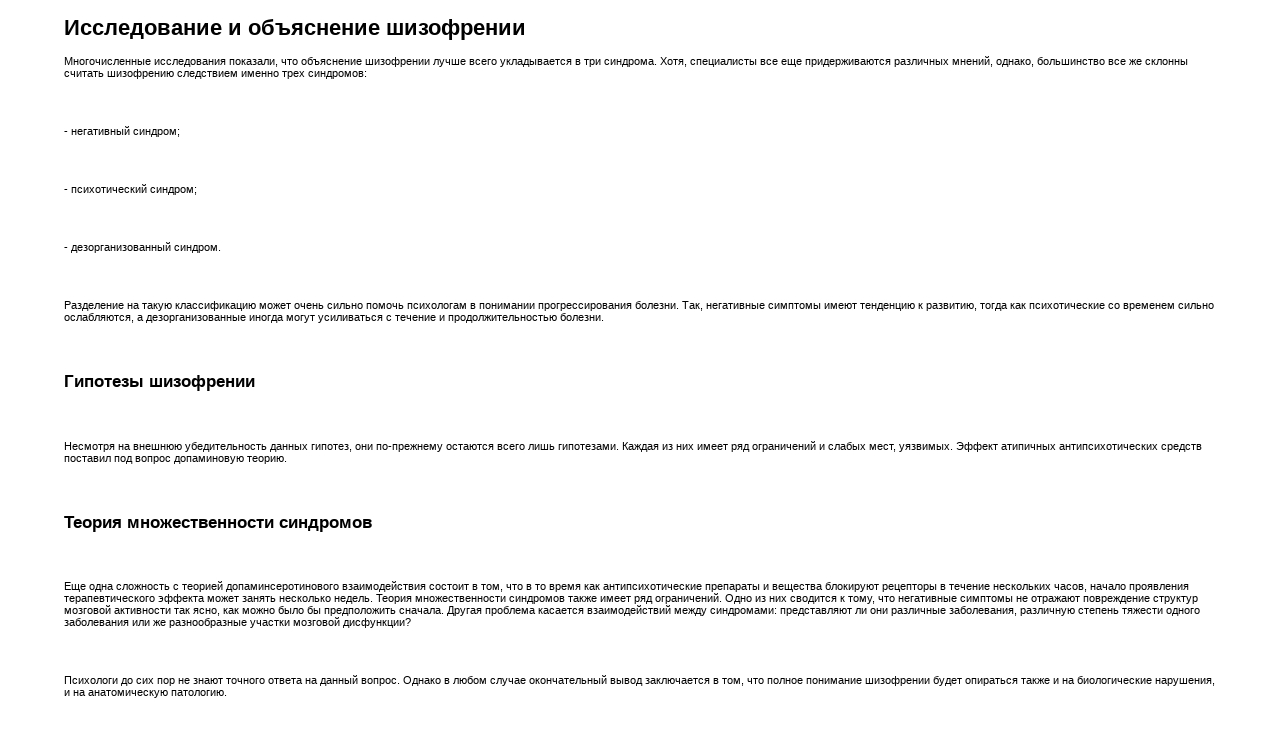

--- FILE ---
content_type: text/html; charset=cp1251
request_url: http://old.nasledie.ru/prt.php?ID=680473
body_size: 1879
content:

<!DOCTYPE HTML PUBLIC "-//W3C//DTD HTML 4.01 Transitional//EN" "http://www.w3.org/TR/html4/loose.dtd">
<html>
<head>
<meta content="text/html; charset=windows-1251" http-equiv=content-type>
<title>НИА "НАСЛЕДИЕ ОТЕЧЕСТВА - NASLEDIE.RU</title>
<link rel=stylesheet type=text/css href="style.css">
</head>
<body leftMargin="0" topMargin="0" marginwidth="0" marginheight="0">
<table width="90%" border="0" align="center" cellpadding="0" cellspacing="0">
        <tr>
                <td valign=top>
                        <h1>Исследование и объяснение шизофрении</h1><p>Многочисленные исследования показали, что объяснение шизофрении лучше всего укладывается в три синдрома. Хотя, специалисты все еще придерживаются различных мнений, однако, большинство все же склонны считать шизофрению следствием именно трех синдромов:</p><br><br><p>- негативный синдром;</p><br><br><p>- психотический синдром;</p><br><br><p>- дезорганизованный синдром.</p><br><br><p>Разделение на такую классификацию может очень сильно помочь психологам в понимании прогрессирования болезни. Так, негативные симптомы имеют тенденцию к развитию, тогда как психотические со временем сильно ослабляются, а дезорганизованные иногда могут усиливаться с течение и продолжительностью болезни.</p><br><br><h2>Гипотезы шизофрении</h2><br><br><p>Несмотря на внешнюю убедительность данных гипотез, они по-прежнему остаются всего лишь гипотезами. Каждая из них имеет ряд ограничений и слабых мест, уязвимых. Эффект атипичных антипсихотических средств поставил под вопрос допаминовую теорию.</p><br><br><h2>Теория множественности синдромов</h2><br><br><p>Еще одна сложность с теорией допаминсеротинового взаимодействия состоит в том, что в то время как антипсихотические препараты и вещества блокируют рецепторы в течение нескольких часов, начало проявления терапевтического эффекта может занять несколько недель. Теория множественности синдромов также имеет ряд ограничений. Одно из них сводится к тому, что негативные симптомы не отражают повреждение структур мозговой активности так ясно, как можно было бы предположить сначала. Другая проблема касается взаимодействий между синдромами: представляют ли они различные заболевания, различную степень тяжести одного заболевания или же разнообразные участки мозговой дисфункции?</p><br><br><p>Психологи до сих пор не знают точного ответа на данный вопрос. Однако в любом случае окончательный вывод заключается в том, что полное понимание шизофрении будет опираться также и на биологические нарушения, и на анатомическую патологию.</p><br><h2>Лечение шизофрении</h2><br><p>Так как наука еще полностью не определила причины болезни, то и касательно лечения возникает масса вопросов. Считается, что лучшим решением для близких больного будет поместить его в специальное заведение, где ему окажут должный уход. Рекомендуем обратить внимание на<br><a href="https://dom-prestarelyh.net/services/dlya-psihicheski-bolnyh/">пансионат для душевнобольных в подмосковье</a>.</p>                        </p>
                </td>
        </tr>
</table>
<br><br>
<hr>
<table width="90%"  border="0" align="center" cellpadding="0" cellspacing="0">
        <tr>
                <td width="30%" align="right">
                        <input onclick="window.close()" type="button" value="Закрыть окно">
                </td>
        </tr>
</table>
<br>
</body>
</html>


--- FILE ---
content_type: text/css
request_url: http://old.nasledie.ru/style.css
body_size: 1080
content:
a { text-decoration: none; }

td {font-family: verdana,arial,sans-serif; FONT-SIZE: 11px}

select {font-family: verdana,arial,sans-serif; FONT-SIZE: 11px}

input {font-family: verdana,arial,sans-serif; FONT-SIZE: 11px}

.b0 {font-family: arial; letter-spacing: 0px; color: #000000; font: bold 10pt/11pt "Arial Cyr", arial, helvetica;  margin-left: 3px; }
.b00 { margin: 3px; FONT-WEIGHT: bold;  color: #8a8a8a;}
.b1 { margin: 3px; FONT-WEIGHT: bold;  color: #606060;}
.b2 { margin: 10px; }
.b3 { font-family: arial; letter-spacing: 0px; color: #000000; font: bold 8pt/9pt "Arial Cyr", arial, helvetica;  margin-left: 3px; }
.b4 { margin: 5px; font-family: arial; letter-spacing: 0px; color: #000000; font: 8pt/9pt "Arial Cyr", arial, helvetica;  margin-left: 3px; }
.b5 { margin: 10px; FONT-WEIGHT: bold;  color: #606060;}


.bl { color: #000000; }
.nl { color: #404040; }

.rss{color:#FFFFFF; background-color:#ff8c00; text-decoration:none; font-weight:bold; }

A:hover { text-decoration: none; }
a.gr:hover { color: #000000; text-decoration: none; }


